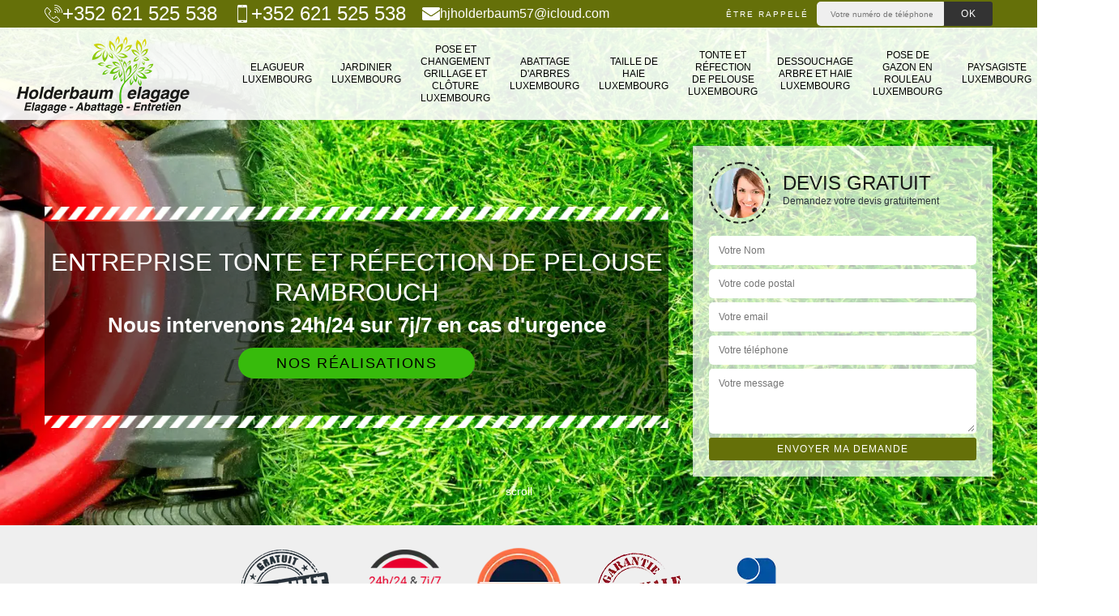

--- FILE ---
content_type: text/html; charset=UTF-8
request_url: https://www.elagueur-paysagiste.lu/entreprise-tonte-refection-pelouse-rambrouch-
body_size: 5837
content:
<!DOCTYPE html><html dir="ltr" lang="fr-FR"><head><meta charset="UTF-8" /><meta name=viewport content="width=device-width, initial-scale=1.0, minimum-scale=1.0 maximum-scale=1.0"><meta http-equiv="content-type" content="text/html; charset=UTF-8" ><title>Entreprise tonte et réfection de pelouse à Rambrouch tel: +352 621 525 538</title><meta name="description" content="Holderbaum elagage est un jardinier professionnel à Rambrouch  qui dispose des qualifications et des compétences nécessaires pour réaliser la tonte et la réfection de votre pelouse. Vous fait cadeau du devis"><link rel="shortcut icon" href="/skins/default/images/favicon.ico" type="image/x-icon"><link rel="icon" href="/skins/default/images/favicon.ico" type="image/x-icon"><link href="/skins/default/css/style.css" rel="stylesheet" type="text/css"/><link rel="preconnect" href="https://www.googletagmanager.com"><link rel="preconnect" href="https://nominatim.openstreetmap.org"></head><body class="Desktop ville"><div class="wrapper-container"><header class="site-header header"><!-- main header --><div class="top_bar"><div class="container"><div class="right-header d-flex align-items-center justify-content-between"><div class="tel-top_"><a href="tel:+352621525538"><img loading="lazy" src="/skins/default/images/img/fixe-bl.webp" alt="icon">+352 621 525 538</a><a href="tel:+352621525538"><img loading="lazy" src="/skins/default/images/img/portable-bl.webp" alt="icon">+352 621 525 538</a><a href="mailto:hjholderbaum57@icloud.com" class="mailBlock"><img loading="lazy" src="/skins/default/images/img/mail-bl.webp" alt="icon">hjholderbaum57@icloud.com</a></div><div class="Top_rappel"><form action="/message.php" method="post" id="rappel_immediat"><input type="text" name="mail" id="mail2" value=""><input type="hidden" name="type" value="rappel"><strong>Être rappelé</strong><input type="text" name="numtel" required="" placeholder="Votre numéro de téléphone ..." class="input-form"><input type="submit" name="OK" value="OK" class="btn-devis-gratuit"></form></div></div></div></div><div class="main-bar"><div class="container"><div class="d-flex justify-content-between align-items-center"><!-- website logo --><a href="/" title=" HOLDERBAUM Jason Elagage LU" class="logo"><img loading="lazy" src="/skins/default/images/logo.png" alt=" HOLDERBAUM Jason Elagage LU" /></a><!-- main nav --><nav class="nav justify-content-between"><ul class="nav-list"><li class="nav-item"><a href="/">Elagueur Luxembourg</a></li><li class="nav-item"><a href="artisan-jardinier-luxembourg">Jardinier Luxembourg</a></li><li class="nav-item"><a href="entreprise-pose-changement-grillage-cloture-luxembourg">Pose et changement grillage et clôture Luxembourg</a></li><li class="nav-item"><a href="entreprise-abattage-arbres-luxembourg">Abattage d'arbres Luxembourg</a></li><li class="nav-item"><a href="entreprise-taille-haie-luxembourg">Taille de haie Luxembourg</a></li><li class="nav-item"><a href="entreprise-tonte-refection-pelouse-luxembourg">Tonte et réfection de pelouse Luxembourg</a></li><li class="nav-item"><a href="entreprise-dessouchage-arbre-haie-luxembourg">Dessouchage arbre et haie Luxembourg</a></li><li class="nav-item"><a href="entreprise-pose-gazon-rouleau-luxembourg">Pose de gazon en rouleau Luxembourg</a></li><li class="nav-item"><a href="artisan-paysagiste-luxembourg">Paysagiste Luxembourg</a></li><li class="nav-item"><a href="nettoyage-jardin-luxembourg-lu">Nettoyage jardin LU</a></li></ul></nav></div></div></div><!-- main header END --></header><!-- Homeslider --><section  class="intro_section page_mainslider"><div class="main-slider__scroll m-uppercase" id="main-slider__scroll"><a href="#scroll1"><i class="icon icon-arrow-down"></i> <span>scroll</span></a></div><div class="flexslider"><div class="slides"><div style="background-image: url(/skins/default/images/img/bg-12.webp);"></div></div><div class="container"><div class="captionSlider"><div class="row align-items-center"><div class="col-md-8"><div class="slide_description_wrapper"><div class="slide_description"><img loading="lazy" src="/skins/default/images/img/sep-line-white.webp" alt="" class="mb-4" /><div><div class="intro-layer ribbon-1"><div class="h1 text-uppercase">Entreprise tonte et réfection de pelouse Rambrouch </div></div><div class="intro-layer"><p class="grey"><span>Nous intervenons 24h/24 sur 7j/7 en cas d'urgence</span></p></div><a class="header-realisation" href="/realisations">Nos réalisations</a></div><img loading="lazy" src="/skins/default/images/img/sep-line-white.webp" alt="" class="mt-5" /></div></div></div><div class="col-md-4"><div class="DevisSlider"><div class="Devigratuit"><form action="/message.php" method="post" id="Devis_form"><input type="text" name="mail" id="mail" value=""><div class="devis-titre text-center"><div class="call-img"><img loading="lazy" src="/skins/default/images/img/call.webp" alt="Devis gratuit"/></div><div class="titre-h3"><div class="h3">Devis gratuit <span>Demandez votre devis gratuitement</span></div></div></div><input type="text" name="nom" required="" class="input-form" placeholder="Votre Nom"><input type="text" name="code_postal" required="" class="input-form" placeholder="Votre code postal"><input type="text" name="email" required="" class="input-form" placeholder="Votre email"><input type="text" name="telephone" required="" class="input-form" placeholder="Votre téléphone"><textarea name="message" required="" class="input-form" placeholder="Votre message"></textarea><div class="text-center"><input type="submit" value="Envoyer ma demande" class="btn-devis-gratuit"></div></form></div></div></div></div></div></div></div></section><div class="partenaires"><div class="container"><div class="logo-part"><img loading="lazy" src="/skins/default/images/img/devis-logo.webp" alt="Devis"><img loading="lazy" src="/skins/default/images/img/urgence-logo.webp" alt="Urgence"><img loading="lazy" src="/skins/default/images/img/delais_respectes.webp" alt="delais respecté" style="width: 105px;"><img loading="lazy" src="/skins/default/images/img/garantie-decennale.webp" alt="garantie décennale"><img loading="lazy" src="/skins/default/images/img/artisan.webp" alt="artisan"></div></div></div><section class="sect4">
	<div class="container">
		<div class="categ">
						<a href="/" class="services-item">
				<img loading="lazy" src="/skins/default/images/img/cat-83.webp" alt="elagueur-luxembourg"/>
				<span>Elagueur Luxembourg</span>
			</a>
						<a href="artisan-jardinier-luxembourg" class="services-item">
				<img loading="lazy" src="/skins/default/images/img/cat-82.webp" alt="jardinier-luxembourg"/>
				<span>Jardinier Luxembourg</span>
			</a>
						<a href="entreprise-pose-changement-grillage-cloture-luxembourg" class="services-item">
				<img loading="lazy" src="/skins/default/images/img/cat-205.webp" alt="pose-et-changement-grillage-et-cloture-luxembourg"/>
				<span>Pose et changement grillage et clôture Luxembourg</span>
			</a>
						<a href="entreprise-abattage-arbres-luxembourg" class="services-item">
				<img loading="lazy" src="/skins/default/images/img/cat-3.webp" alt="abattage-d-arbres-luxembourg"/>
				<span>Abattage d'arbres Luxembourg</span>
			</a>
						<a href="entreprise-taille-haie-luxembourg" class="services-item">
				<img loading="lazy" src="/skins/default/images/img/cat-11.webp" alt="taille-de-haie-luxembourg"/>
				<span>Taille de haie Luxembourg</span>
			</a>
						<a href="entreprise-tonte-refection-pelouse-luxembourg" class="services-item">
				<img loading="lazy" src="/skins/default/images/img/cat-12.webp" alt="tonte-et-refection-de-pelouse-luxembourg"/>
				<span>Tonte et réfection de pelouse Luxembourg</span>
			</a>
						<a href="entreprise-dessouchage-arbre-haie-luxembourg" class="services-item">
				<img loading="lazy" src="/skins/default/images/img/cat-14.webp" alt="dessouchage-arbre-et-haie-luxembourg"/>
				<span>Dessouchage arbre et haie Luxembourg</span>
			</a>
						<a href="entreprise-pose-gazon-rouleau-luxembourg" class="services-item">
				<img loading="lazy" src="/skins/default/images/img/cat-72.webp" alt="pose-de-gazon-en-rouleau-luxembourg"/>
				<span>Pose de gazon en rouleau Luxembourg</span>
			</a>
						<a href="artisan-paysagiste-luxembourg" class="services-item">
				<img loading="lazy" src="/skins/default/images/img/cat-81.webp" alt="paysagiste-luxembourg"/>
				<span>Paysagiste Luxembourg</span>
			</a>
						<a href="nettoyage-jardin-luxembourg-lu" class="services-item">
				<img loading="lazy" src="/skins/default/images/img/cat-871.webp" alt="nettoyage-jardin-lu"/>
				<span>Nettoyage jardin LU</span>
			</a>
					</div>
	</div>	
</section><div id="scroll1" class="wrap"><div class="container"><div class="row"><div class="col-md-8"><div class="main"><section class="sect5"><div class="block-middle"><h2>Holderbaum elagage entreprise tonte d'herbe reste au service de vos travaux dans ce domaine à Rambrouch au Luxembourg !</h2><p>Avec sa qualité de professionnelle et ses plusieurs années d’expérience, la tonte d’herbe constitue la première spécialité de Holderbaum elagage à Rambrouch au Luxembourg. N’oubliez pas que prendre soin de l’extérieur montre votre personnalité d’organisation et propreté de votre habitation tout entière. Et dans cette optique Holderbaum elagage entreprise tonte d'herbe reste au service de vos travaux dans ce domaine à Rambrouch au Luxembourg. Ses équipes réaliseront toutes vos demandes afin de rendre vos gazons uniques et plus uniformes pour que les passants se souviennent de votre jardin et apprendront aussi à accomplir et transformer le vôtre comme tel !

 </p></div><div class="row justify-content-center"><div class="col-md-4"><div class="imgbg" style="background-image: url('/photos/4397468-tonte-et-refection-de-pelouse-1.jpg');"></div></div><div class="col-md-8"><h2>Ce qu’il faut savoir sur une réfection et une tonte de pelouse à Rambrouch</h2><p>Si vous résidez à Rambrouch , découvrez que Holderbaum elagage est une entreprise fiable et opérationnelle si vous voulez réaliser des projets d’architecture paysagiste et de jardinage. Elle dispose d’un jardinier expérimenté et dynamique pour s’occuper de la tonte de votre pelouse et pour vous accompagner dans sa réfection. Alors, prenez contact avec Holderbaum elagage en cas de besoin pour ce service car cette entreprise est ce qu’il vous faut pour intervenir partout quand vous voulez et où que vous soyez.</p></div></div><div class="row justify-content-center"><div class="col-md-4"><div class="imgbg" style="background-image: url('/photos/4397468-tonte-et-refection-de-pelouse-2.jpg');"></div></div><div class="col-md-8"><h2>Holderbaum elagage entreprise tonte d'herbe vous offre ses prestations pour vos travaux tonte et réfection de votre pelouse à Rambrouch au Luxembourg !</h2><p>Vos herbes présentent des longueurs qui ne vous conviennent plus. Cette situation nuit à l’esthétique de votre extérieur et à votre habitat. Dans ce cas, vous décidez de réaliser des travaux tonte et réfections de votre pelouse. Nous vous invitons à contacter Holderbaum elagage entreprise tonte d'herbe vous offre ses prestations pour vos travaux dans ce domaine à Rambrouch au Luxembourg. Ses équipes s’engagent à réaliser des travaux tonte et réfections de votre pelouse avec des matériels et même avec des engins performants afin de les remettre en bon état. Alors, ne vous séparez plus de Holderbaum elagage !

 </p></div></div><div class="row justify-content-center"><div class="col-md-4"><div class="imgbg" style="background-image: url('/photos/4397468-tonte-et-refection-de-pelouse-3.jpg');"></div></div><div class="col-md-8"><h2>Voulez-vous Holderbaum elagage jardinier tonte de gazon à Rambrouch au Luxembourg ?</h2><p>Vous souhaitez aménager votre jardin ? La tonte de pelouse reste le premier travail qui lui donne en premier lieu de l’esthétique parfaite. Nous vous conseillons de profiter les services d’un professionnel. Et si vous voulez Holderbaum elagage à Rambrouch au Luxembourg pour accomplir vos travaux ? Contactez Holderbaum elagage jardinier tonte de gazon à Rambrouch au Luxembourg. C’est un expérimenté qui possède plusieurs années en matière de tonte de gazon. De plus, ses équipes ne reculeront jamais pour tous types de gazon à des prix incroyables. Donnez de la vie à vos gazons par ces prestations et vous verrez les résultats. Recevez gratuitement votre devis de Holderbaum elagage à Rambrouch au Luxembourg !

 </p></div></div><div class="row justify-content-center"><div class="col-md-4"><div class="imgbg" style="background-image: url('/photos/4397468-tonte-et-refection-de-pelouse-4.jpg');"></div></div><div class="col-md-8"><h2>Bénéficiez vite des promotions de Holderbaum elagage pour vos travaux tonte de pelouse à Rambrouch au Luxembourg !</h2><p>Si votre pelouse a besoin des travaux de tonte, pensez à appeler des spécialistes dans ce milieu. Dans ce cas Holderbaum elagage paysagiste tonte de pelouse vous propose des prix uniques pour vos travaux à Rambrouch au Luxembourg. N’hésitez pas à venir chez lui puisqu’il tente votre pelouse par des méthodes et techniques pour vous offrir la pelouse de vos rêves ainsi avec une excellente tenue. Holderbaum elagage vous proposent ses services fiables et durables à des prix attirants. Ainsi, bénéficiez vite des promotions de Holderbaum elagage pour vos travaux tonte de pelouse à Rambrouch au Luxembourg. Confiez-lui tous vos travaux avec devis gratuit !
 
 
 
 </p></div></div><div class="row justify-content-center"><div class="col-md-4"><div class="imgbg" style="background-image: url('/photos/4397468-tonte-et-refection-de-pelouse-5.jpg');"></div></div><div class="col-md-8"><h2>Profitez les diverses prestations en travaux de tonte de gazon de Holderbaum elagage paysagiste tonte de pelouse à Rambrouch au Luxembourg !</h2><p>Les travaux tonte de gazons reste primordial puisqu’ils les redonnent une nouvelle tenue. Ils les rendent plus propres et plus organisés afin qu’ils retrouvent sa belle esthétique. De plus, ils retrouveront de nouvelle forme et style afin d’éviter les dommages causés par les intempéries, les pluies, les vents et tous les restes. Mais en plus de cette prestation, démoussage d’herbe, scarification et ensemencement de gazon. Alors, profitez ces diverses prestations en travaux de tonte de gazon de Holderbaum elagage paysagiste tonte de pelouse à Rambrouch au Luxembourg. Ses équipes les réalisent toutes vos demandes. Retrouvez votre devis ! 


 </p></div></div><div class="row justify-content-center"><div class="col-md-4"><div class="imgbg" style="background-image: url('/photos/4397468-tonte-et-refection-de-pelouse-6.jpg');"></div></div><div class="col-md-8"><h2>Avec Holderbaum elagage paysagiste tonte de pelouse à Rambrouch au Luxembourg, recevez des entretiens de qualité !</h2><p>Si vos pelouses nécessitent des travaux tonte de pelouse, n’oubliez pas de contacter un spécialiste. Avec Holderbaum elagage paysagiste tonte de pelouse à Rambrouch au Luxembourg, recevez des entretiens de qualité. Il travaille avez des équipes de professionnels qui propose chaque jour des travaux paysagiste tonte de pelouse. Ses équipes tondent vos pelouses de façon à qu’elles changent de style, de longueur et de formes selon vos attentes, mais qui reste ajusté à votre terrain. Nous vous rassurons que les équipes de Holderbaum elagage restent digne de confiance pour tous vos travaux afin de redonner une nouvelle vie à vos pelouses. N’oubliez pas votre devis ! 

 </p></div></div><div class="row justify-content-center"><div class="col-md-4"><div class="imgbg" style="background-image: url('/photos/4397468-tonte-et-refection-de-pelouse-7.jpg');"></div></div><div class="col-md-8"><h2>Préférez les services tonte d’herbe de Holderbaum elagage jardinier tonte de gazon à Rambrouch au Luxembourg !</h2><p>N’insistez pas à accomplir des travaux tonte de gazon puisque ça demande des compétences sûres, des savoir-faire hors normes. De plus, vous perdez beaucoup d’heures, et de temps pour cette tâche. Ils deviendront faciles si vous possédez tous les moyens et les bons matériels. C’est pourquoi, nous vous conseillons de préférer les services de Holderbaum elagage jardinier tonte de gazon à Rambrouch au Luxembourg. Ses équipes disposent tous les nécessaires pour rendre vos gazons plus exceptionnels que les autres. N’attendez pas trop à le choisir puisque ses offres ne tiennent pas longtemps avec devis gratuit ! 

 </p></div></div><div class="row justify-content-center"><div class="col-md-4"><div class="imgbg" style="background-image: url('/photos/4397468-tonte-et-refection-de-pelouse-8.jpg');"></div></div><div class="col-md-8"><h2>Retrouvez un passionné en tonte de gazon avec Holderbaum elagage à Rambrouch au Luxembourg !</h2><p>Voulez-vous rencontrer un professionnel en matière de tonte de gazon puisqu’il en demande aujourd’hui ? Retrouvez un passionné dans ce domaine avec Holderbaum elagage à Rambrouch au Luxembourg. Il représente un expérimenté qui maitrise à la perfection tous les moyens de concrétiser votre projet. De ce fait, les équipes de Holderbaum elagage jardinier tonte de gazon à Rambrouch au Luxembourg réalisent vos travaux avec soin et amour afin de vous offrir de petits ou grands travaux de jardinage en tonte de gazon qui correspond à vos recherches. Et après ces interventions, vous gagnerez un gazon plus souple et résistant face aux intempéries. Alors, n’attendez plus, contactez Holderbaum elagage pour votre devis !

 </p></div></div></section></div></div><div class="col-md-4"><div class="engagement"><div class="h4" style="background-image: url('/skins/default/images/img/engagement.webp');"><span>Nos engagements</span></div><ul class="list-eng"><li>Devis et déplacement gratuits</li><li>Sans engagement</li><li>Artisan passionné</li><li>Prix imbattable</li><li>Travail de qualité</li></ul></div><div class="contact-tel"><div class="tel-block"><div class="tel-fixe"><span><img loading="lazy" src="/skins/default/images/img/fixe-bl.webp" alt="icon"></span><p>+352 621 525 538</p></div><div class="tel-portable"><span><img loading="lazy" src="/skins/default/images/img/portable-bl.webp" alt="icon"></span><p>+352 621 525 538</p></div></div><div class="contact-text"><span>Contactez-nous</span></div></div><div class="intervention-block-right"><div class="text-center"><img loading="lazy" src="/skins/default/images/img/urgence-logo.webp" alt="Devis gratuit"/></div><div class="text-intervention text-center"><div class="h3">NOUS INTERVENONS 7j/7 et 24h/24</div><p>En cas d’urgence, nous intervenons dans l’immédiat, n’hésitez pas à nous contacter via le formulaire ou à nous appeler.</p></div></div><div class="location"><div class="h4" style="background-image: url('/skins/default/images/img/location.webp');"><span>Nous localiser</span></div><p>2090 Luxembourg</p><div id="Map"></div></div></div></div></div></div><div class="devis-last-block"><div class="container"><h2 class="Titre">Autres services</h2><ul class="Liens"><li><a href="/entreprise-pose-gazon-rouleau-rambrouch-">Pose de gazon en rouleau Rambrouch</a></li><li><a href="/entreprise-dessouchage-arbre-haie-rambrouch-">Dessouchage arbre et haie Rambrouch</a></li><li><a href="/entreprise-taille-haie-rambrouch-">Taille de haie Rambrouch</a></li><li><a href="/entreprise-abattage-arbres-rambrouch-">Abattage d'arbres Rambrouch</a></li><li><a href="/entreprise-pose-changement-grillage-cloture-rambrouch-">Pose et changement grillage et clôture Rambrouch</a></li><li><a href="/artisan-elagueur-rambrouch-">Elagueur Rambrouch</a></li><li><a href="/artisan-jardinier-rambrouch-">Jardinier Rambrouch</a></li><li><a href="/artisan-paysagiste-rambrouch-">Paysagiste Rambrouch</a></li><li><a href="/nettoyage-jardin-rambrouch-">Jardinier pour nettoyage jardin Rambrouch </a></li></ul></div></div><footer id="footer"><div class="footer-container"><div class="sf-bg"></div><div class="container"><div class="row"><div class="col-md-4"><div class="footer-logo"><a href="/" title=" HOLDERBAUM Jason Elagage LU" class="logo"><img loading="lazy" src="/skins/default/images/logo.png" alt=" HOLDERBAUM Jason Elagage LU"/></a><p class="adr">2090 Luxembourg</p></div></div><div class="col-md-1"></div><div class="col-md-7"><div class="lien-footer"><div class="h3">Nos Services</div><ul><li><a href="/" class="lien-item">Elagueur Luxembourg</a></li><li><a href="artisan-jardinier-luxembourg" class="lien-item">Jardinier Luxembourg</a></li><li><a href="entreprise-pose-changement-grillage-cloture-luxembourg" class="lien-item">Pose et changement grillage et clôture Luxembourg</a></li><li><a href="entreprise-abattage-arbres-luxembourg" class="lien-item">Abattage d'arbres Luxembourg</a></li><li><a href="entreprise-taille-haie-luxembourg" class="lien-item">Taille de haie Luxembourg</a></li><li><a href="entreprise-tonte-refection-pelouse-luxembourg" class="lien-item">Tonte et réfection de pelouse Luxembourg</a></li><li><a href="entreprise-dessouchage-arbre-haie-luxembourg" class="lien-item">Dessouchage arbre et haie Luxembourg</a></li><li><a href="entreprise-pose-gazon-rouleau-luxembourg" class="lien-item">Pose de gazon en rouleau Luxembourg</a></li><li><a href="artisan-paysagiste-luxembourg" class="lien-item">Paysagiste Luxembourg</a></li><li><a href="nettoyage-jardin-luxembourg-lu" class="lien-item">Nettoyage jardin LU</a></li></ul></div></div></div></div></div><div class="copyright">© 2020 - 2026 - Tout droit réservé | <a href="/mentions-legales">Mentions légales</a></div></footer></div></body><script src="/js/jquery-3.6.0.min.js"></script><script src="/js/scripts.js"></script>

<script src="skins/default/js/jquery.sticky.js"></script>
<script src="skins/default/js/slick.min.js"></script>

<script src="/js/swipebox/src/js/jquery.swipebox.min.js"></script>
<link href="/js/swipebox/src/css/swipebox.min.css" rel="stylesheet" type="text/css"/>

<link rel="stylesheet" href="/js/leaflet/leaflet.css" />
<script src="/js/leaflet/leaflet.js"></script>
<script src="/js/map.js"></script>

<script type="text/javascript">		
	var Support = 'Desktop';
	$(document).ready(function() {
		// scripts à lancer une fois la page chargée
				  initAnalytics('_');
		
        //stiky
        $(".site-header").sticky({ topSpacing: 0 });

        //Nav
        $('.nav-item').has('ul').prepend('<span class="nav-click"><i class="nav-arrow"></i></span>');
        $('.nav-mobile').click(function(){
          $('.nav-list').toggle();
        });
        $('.nav-list').on('click', '.nav-click', function(){
          $(this).siblings('.nav-submenu').toggle();
          $(this).children('.nav-arrow').toggleClass('nav-rotate');  
        });

        //slick
        $('.slides').slick({
            arrows:false,
            fade:true,
            speed:1000,
            autoplay: true,
            autoplaySpeed: 2000,
            pauseOnHover:false
        });     
        $('.categ').slick({
            slidesToShow: 6,
            slidesToScroll: 1,
            arrows:false,
            speed:1000,
            autoplay: true,
            autoplaySpeed: 3000
        });     


        //Map
        initMap('2090 Luxembourg',16);
	});
</script>
</html>


--- FILE ---
content_type: text/html; charset=UTF-8
request_url: https://www.elagueur-paysagiste.lu/ajax.php
body_size: 126
content:
{"code_google_tags":"GTM-M4DV3PG","code_analytics":"G-1FKV2M2FX5","RGPD":null,"dbg":["Erreur  n'est pas reconnu."]}